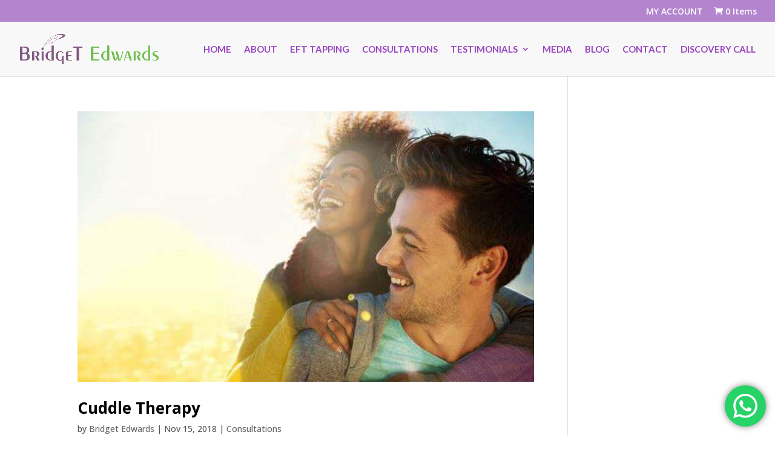

--- FILE ---
content_type: text/html
request_url: https://cdn.sender.net/accounts_resources/popups/412860/124294/d9f90f8eba7d0c871sbQy.html
body_size: 3294
content:
<div class="sender-subs-popup-form sender-subs-popup-form-bo20O3" style="width: 100%; height: 100%;"><div style="height: 100%;"><div class="sender-form-modal-background sender-form-input-bo20O3"></div><div class="sender-form-modal is-active"><div class="sender-form-modal-content-wrap sender-form-w-image"><div class="sender-form-modal-content"><div><form id="sender-form-content" class="sender-form-box sender-form-input-bo20O3" autocomplete="off"><div class="sender-form-flex-wrap" style="width: 100%; display: flex;"><link href="https://fonts.googleapis.com/css2?family=Open+Sans:ital,wght@0,400;0,700;1,400;1,700&amp;family=Montserrat:ital,wght@0,400;1,400&amp;family=Roboto:ital,wght@0,400;1,400&amp;display=swap" rel="stylesheet"><div class="sender-form-image-wrapper sender-form-input-bo20O3 sender-form-side-image"><div class="sender-form-image-background sender-form-input-bo20O3" style="background-image: url(&quot;https://cdn.sender.net/email_images/412860/images/all/eft_tapping_lead_magnet_pdf.jpg&quot;);"></div></div><div class="sender-form-flex box-bg"><div class="sender-form-column box-padding"><button type="button" class="sender-form-input-bo20O3 sender-form-modal-close sender-popup-close sender-form-image-close custom-close" aria-label="close"></button><div class="sender-form-els"><div class="sender-form-success" style="display: none;"><div class="sender-form-title sender-form-input-bo20O3"><p style="text-align: center;">Congrats!&nbsp;<br>It's time to check your inbox.</p></div><div class="sender-form-subtitle sender-form-input-bo20O3"><p style="text-align: center;">Email delivery may take a few&nbsp;minutes. Always&nbsp;check your spam folder. And,&nbsp;white list our email address for future.<br><br>Thank you,<br>Bridget Edwards</p></div></div><div class="sender-form"><div class="sender-form-title sender-form-input-bo20O3"><p></p><p style="text-align: center;"><strong>Essential Guide to EFT Tapping</strong></p><p></p></div><div class="sender-form-subtitle sender-form-input-bo20O3"><p style="text-align: center;">Achieve Rapid Relief</p></div><div class="sender-form-inputs"><div class="sender-form-field sender-form-input-bo20O3"><input class="sender-form-input sender-form-input-bo20O3" type="text" name="firstname" required="" placeholder="My First Name ..." maxlength="255" dir="auto" comet-listener="first_name_changed"></div><div class="sender-form-field sender-form-input-bo20O3"><input class="sender-form-input sender-form-input-bo20O3" type="email" name="email" required="" placeholder="My Best Email Address ..." maxlength="320" dir="auto" comet-listener="email_address_changed"></div></div><div class="sender-form-checkboxes"><div class="sender-form-input-bo20O3 sender-form-field sender-form-checkbox-holder"><label class="sender-form-b-checkbox sender-form-checkbox sender-form-label sender-form-input-bo20O3"><input type="checkbox" name="gdpr_checkbox" required="" value="false" comet-listener="untracked"><span class="sender-form-input-bo20O3 sender-form-check"></span><span class="sender-form-control-label sender-form-input-bo20O3" style="color: rgb(255, 255, 255);">Yes, I'd like to receive newsletters</span></label></div></div><button class="sender-form-button submit-button is-fullwidth" text_during_submit="Sending...">Download PDF</button><div class="sender-form-bottom-text sender-form-input-bo20O3"><p style="text-align: center;">We value your privacy and will never send irrelevant information. Unsubscribe anytime.</p></div></div></div></div></div><div class="sender-form-stylesheets"><style>.flex-set { display: flex;  } .flex-justify-center { justify-content: center;  } .flex-align-center { align-items: center;  } .flex-place-center { justify-content: center; align-items: center;  } a { text-decoration: unset;  } a, a:active, a:focus, a:hover, a:visited { color: inherit;  } .sender-subs-popup-form-bo20O3 .sender-form-box * { box-sizing: border-box;  } .sender-form-els > [class^=sender-form] > :first-child { margin-top: 0 !important;  } .sender-subs-popup-form-bo20O3 .sender-form-inputs { margin-top: 20px;  } .sender-subs-popup-form-bo20O3 .sender-form-checkboxes { margin-top: 20px;  } .sender-subs-popup-form-bo20O3 .recaptcha-preview-wrap { margin-top: 20px;  } .sender-subs-popup-form-bo20O3 .sender-form .sender-form-field { display: block;  } .sender-form-input[readonly] { border-color: unset;  } .sender-subs-popup-form-bo20O3 .sender-form-checkbox-holder { line-height: 0;  } .sender-subs-popup-form-bo20O3 .sender-form-field .sender-form-b-checkbox.sender-form-checkbox input[type=checkbox] + .sender-form-check { width: 20px; height: 20px; transition: none; background-size: 10.5px 12px; border-color: #dddddd; border-radius: 5px; border: 1px solid #dddddd;  } .sender-subs-popup-form-bo20O3 .sender-form-b-checkbox.sender-form-checkbox.sender-form-label { width: 100%; margin: 0;  } .sender-subs-popup-form-bo20O3 .sender-form-b-checkbox.sender-form-checkbox .sender-form-check { margin-inline-end: 10px;  } .sender-subs-popup-form-bo20O3 .sender-form-b-checkbox.sender-form-checkbox .sender-form-control-label { padding-left: 0;  } .sender-subs-popup-form-bo20O3 .sender-form-b-checkbox.sender-form-checkbox input[type=checkbox]:checked + .sender-form-check { background-color: #bfbfbf; background-image: url("data:image/svg+xml,%3Csvg xmlns='http://www.w3.org/2000/svg'  viewBox='0 0 11 9' %3E %3Cpath fill='none' fill-rule='evenodd' stroke='%23FFF' stroke-width='2' d='M1 3.756L4.375 7 10 1' %3E%3C/path%3E%3C/svg%3E"); background-repeat: no-repeat; background-position: center center; border-color: #bfbfbf;  } .sender-subs-popup-form-bo20O3 .sender-form-b-checkbox.sender-form-checkbox input[type=checkbox].is-indeterminate + .sender-form-check { background: #bfbfbf url("data:image/svg+xml,%3Csvg xmlns='http://www.w3.org/2000/svg' viewBox='0 0 1 1'%3E%3Crect style='fill:%23fff' width='0.7' height='0.2' x='.15' y='.4'%3E%3C/rect%3E%3C/svg%3E") no-repeat center center; border-color: #bfbfbf;  } .sender-subs-popup-form-bo20O3 .sender-form-field .sender-form-input:active, .sender-form-field .sender-form-input:focus { border-color: #404040; box-shadow: none;  } .sender-subs-popup-form-bo20O3 .sender-form-field .sender-form-input[type='number'] { -moz-appearance: textfield;  } .sender-subs-popup-form-bo20O3 .sender-form-field input.sender-form-input[type='number'] { padding-right: 28px;  } .sender-subs-popup-form-bo20O3 .sender-form-field .sender-form-input[type='number']::-webkit-outer-spin-button,
        .sender-subs-popup-form-bo20O3 .sender-form-field .sender-form-input[type='number']::-webkit-inner-spin-button { -webkit-appearance: none; margin: 0;  } .sender-subs-popup-form-bo20O3 .form-number-input-icons { z-index: 1; top: 50%; transform: translateY(-50%); right: 10px; display: flex; flex-direction: column; line-height: 0; background-color: #fff; border-radius: 20px;  } .sender-subs-popup-form-bo20O3 .form-number-input-icons a { cursor: pointer; display: block; user-drag: none; user-select: none; -moz-user-select: none; -webkit-user-drag: none; -webkit-user-select: none; -ms-user-select: none;  } .sender-subs-popup-form-bo20O3 .form-number-input-icons a:hover div { background-color: #ccc;  } .sender-subs-popup-form-bo20O3 .form-number-input-icons a:active div { background-color: #ddd;  } .sender-subs-popup-form-bo20O3 .form-number-input-icons a:first-child { padding: 3px 4px 0; margin: -3px -4px -1px;  } .sender-subs-popup-form-bo20O3 .form-number-input-icons a:first-child div { padding: 2px 2px 0; border: 1px solid #ccc; border-bottom: none; border-top-left-radius: 20px; border-top-right-radius: 20px;  } .sender-subs-popup-form-bo20O3 .form-number-input-icons a:last-child { padding: 0 4px 3px; margin: -1px -4px -3px;  } .sender-subs-popup-form-bo20O3 .form-number-input-icons a:last-child div { padding: 0 2px 2px; border: 1px solid #ccc; border-top: none; border-bottom-left-radius: 20px; border-bottom-right-radius: 20px;  } .sender-subs-popup-form-bo20O3 .form-number-input-icons a i { display: flex;  } .sender-subs-popup-form-bo20O3 .form-number-input-icons a:first-child i svg { transform: rotate(180deg); margin-bottom: 1px;  } .sender-subs-popup-form-bo20O3 .form-number-input-icons a:last-child i svg { margin-top: 1px;  } .sender-subs-popup-form-bo20O3 .form-number-input-icons i svg { width: 7px;  } .sender-subs-popup-form-bo20O3 .sender-form-button { height: auto; line-height: 1.3; white-space: normal; word-break: break-word; border: none; box-shadow: none !important; outline: none !important; direction: ltr;  } .sender-subs-popup-form-bo20O3 .sender-form-button:hover, .sender-subs-popup-form-bo20O3 .sender-form-button:focus, .sender-subs-popup-form-bo20O3 .sender-form-button.sending-request { -webkit-filter: brightness(85%); filter: brightness(85%);  } .sender-form-button.sending-request:hover { cursor: progress;  } .sender-subs-popup-form-bo20O3 .iti__selected-flag { padding-right: 6px; padding-left: 10px; margin-right: auto;  } .sender-subs-popup-form-bo20O3 .iti.iti--allow-dropdown { width: 100%;  } .sender-subs-popup-form-bo20O3 .iti.iti--allow-dropdown input { padding-left: 56px;  } .sender-subs-popup-form-bo20O3 .sender-form-box .sender-form .recaptcha-preview { position: relative; margin-bottom: 0;  } .sender-subs-popup-form-bo20O3 .sender-form-box .sender-form .recaptcha-preview > div:first-of-type { width: 0;  } .sender-subs-popup-form-bo20O3 .sender-form-box .sender-form .recaptcha-preview div iframe { max-width: unset; width: 304px; height: 78px;  } .sender-subs-popup-form-bo20O3 .box-padding { padding-left: 30px; padding-right: 30px; padding-top: 35px; padding-bottom: 35px;  } .sender-subs-popup-form-bo20O3 .sender-form-box { box-sizing: border-box; width: 600px; background-color: #7b5d70; border-style: solid; border-radius: 0px; border-width: 0px; border-color: #ffffff; margin: 0 auto; max-width: 100%; padding: 0px; display: flex; position: relative; background-position: right; box-shadow:  0px 0px 0px 0px rgba(0,0,0,0);  } .sender-subs-popup-form-bo20O3 .sender-form-box .sender-form-flex-wrap { border-radius: calc(0px - 0px);  } .sender-subs-popup-form-bo20O3 .sender-form .sender-form-title { font-family: 'Open Sans', sans-serif; font-size: 35px; line-height: 1.2; color: #ffffff; word-break: break-word; margin-bottom: 0; lh-unit: ; font-weight: 400;  } .sender-subs-popup-form-bo20O3 .sender-form .sender-form-subtitle { font-family: 'Montserrat', sans-serif; font-size: 26px; line-height: 1.3; color: #ffffff; word-break: break-word; lh-unit: ; margin-top: 10px;  } .sender-subs-popup-form-bo20O3 .sender-form-success .sender-form-title { font-family: 'Open Sans', sans-serif; font-size: 28px; line-height: 1.2; color: #FDFEDF; word-break: break-word; margin-bottom: 0; lh-unit: ; font-weight: 700;  } .sender-subs-popup-form-bo20O3 .sender-form-success .sender-form-subtitle { font-family: 'Open Sans', sans-serif; font-size: 16px; line-height: 1.3; color: #FDFEDF; word-break: break-word; lh-unit: ; margin-top: 10px;  } .sender-subs-popup-form-bo20O3 .sender-form .sender-form-label { font-family: 'Roboto', sans-serif; font-size: 15px; font-weight: 400; color: #ffffff; word-break: break-word; margin-bottom: 5px; line-height: 1.29;  } .sender-subs-popup-form-bo20O3 .sender-form-input::placeholder { font-family: 'Open Sans', sans-serif; font-size: 15px; color: #404040; font-weight: 400;  } .sender-subs-popup-form-bo20O3 .sender-form-input { border-width: 2px; border-style: solid; border-color: #404040; border-radius: 8px; background-color: #bfbfbf; color: #000000; font-size: 14px; font-family: 'Open Sans', sans-serif; height: 40px; padding: 7px 12px; box-shadow: none;  } .sender-subs-popup-form-bo20O3 .sender-form .error-message { font-family: 'Roboto', sans-serif; font-size: 15px; font-weight: 400; word-break: break-word; line-height: 1.29; margin-top: 4px; color: red; text-align: left;  } .sender-subs-popup-form-bo20O3 .sender-form-bottom-text { color: #ffffff; font-size: 12px; font-family: 'Open Sans', sans-serif; word-break: break-word; margin-top: 10px; line-height: 1.4;  } .sender-subs-popup-form-bo20O3 button.submit-button, .sender-subs-popup-form-bo20O3 a.submit-button { background-color: #bfbfbf; border-radius: 8px; color: #404040; font-size: 18px; font-family: 'Open Sans', sans-serif; margin-top: 20px; min-height: 40px; padding: 10px; font-weight: 700;  } .sender-subs-popup-form-bo20O3 .sender-form-modal.is-active { overflow-x: hidden !important;  } .sender-subs-popup-form-bo20O3 .sender-form-modal-content-wrap { width: 100%;  } .sender-subs-popup-form-bo20O3 .sender-form-modal-content { display: block; padding: 10px;  } .sender-subs-popup-form-bo20O3 .sender-form-modal-background { background-color: #000000; opacity: 0.85;  } .sender-subs-popup-form-bo20O3 .sender-popup-close { cursor: pointer;  } .sender-subs-popup-form-bo20O3 .sender-form-image-close { position: absolute; min-width: 24px; min-height: 24px; max-height: 40px; max-width: 40px; z-index: 1; height: 24px; width: 24px; top: 10px; right: 10px;  } .sender-subs-popup-form-bo20O3 .sender-form-image-close.custom-close::before { width: 16px; background-color: #FFFFFF;  } .sender-subs-popup-form-bo20O3 .sender-form-image-close.custom-close::after { height: 16px; background-color: #FFFFFF;  } .sender-subs-popup-form-bo20O3 .sender-form-image-close.custom-close:focus, .sender-subs-popup-form-bo20O3 .sender-form-image-close.custom-close:hover { background-color: rgba(10,10,10,0.3);  } .sender-subs-popup-form-bo20O3 .sender-form-image-close.custom-close:hover::before, .sender-subs-popup-form-bo20O3 .sender-form-image-close.custom-close:hover::after { background-color: #000000;  } .sender-subs-popup-form-bo20O3 .sender-form-flex { display: flex; align-items: center; width: calc(100% + 60px);  } .sender-subs-popup-form-bo20O3 .sender-form-inputs .sender-form-field:not(:last-child) { margin-bottom: 20px;  } .sender-subs-popup-form-bo20O3 .sender-form-checkboxes .sender-form-field:not(:last-child) { margin-bottom: 20px;  } .sender-subs-popup-form-bo20O3 .sender-form .sender-default-phone-input { padding-right: 12px;  } .sender-subs-popup-form-bo20O3 .sender-form-image-wrapper { display: flex; flex-direction: row; width: calc(100% - 60px); border-radius: inherit;  } .sender-subs-popup-form-bo20O3 .sender-form,.sender-subs-popup-form-bo20O3 .sender-form-column { display: flex; flex-direction: column; justify-content: center; width: 100%;  } .sender-subs-popup-form-bo20O3 .sender-form-column { min-height: 338px;  } .sender-subs-popup-form-bo20O3 .sender-form-image-background { background-size: cover; background-repeat: no-repeat; background-position: center; border-top-left-radius: inherit; border-bottom-left-radius: inherit; width: 100%;  } </style><style id="responsive-media" media="not all">@media screen and (max-width: 525px) { .sender-subs-popup-form-bo20O3 .box-padding { padding-left: 30px; padding-right: 30px; padding-top: 40px; padding-bottom: 30px;  }  } </style></div></div><link rel="stylesheet" href="https://cdn.sender.net/accounts_resources/forms.css"></form></div></div></div></div></div></div>